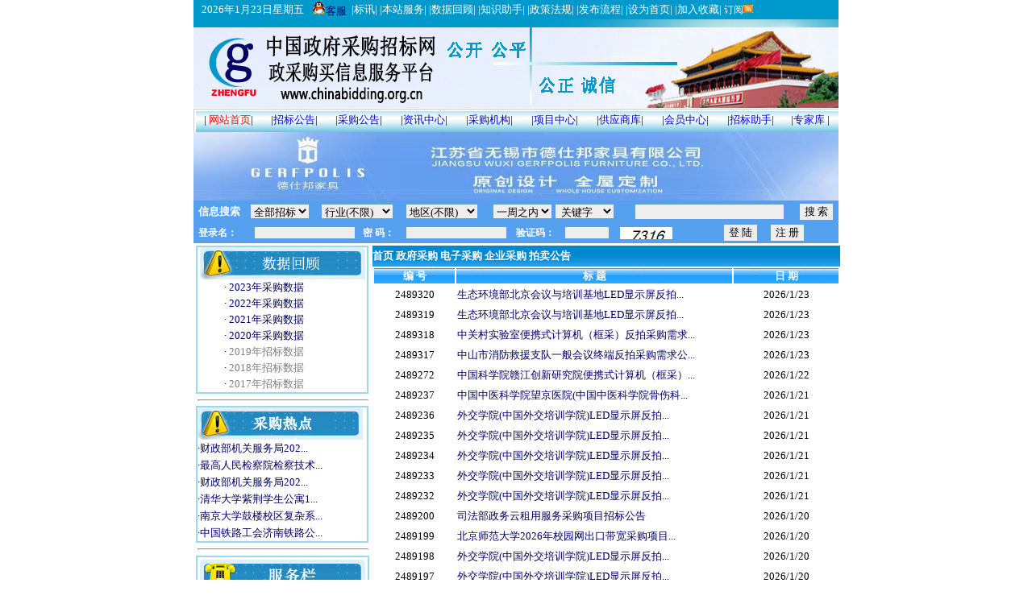

--- FILE ---
content_type: text/html; charset=utf-8
request_url: http://182.92.94.111/PurchaseInfoList_pt_1.html
body_size: 12244
content:

<!DOCTYPE html PUBLIC "-//W3C//DTD XHTML 1.0 Transitional//EN">
<html xmlns="http://www.w3.org/1999/xhtml">
<head><meta name="author" content="中国政府采购招标网-政采网" /><title>
	最新采购公告列表-政府采购 电子采购 企业采购 拍卖公告 中国政府采购招标网
</title><meta name="keywords" content="中国政府采购招标网,政府采购,采购,预告，政府采购网，电子采购,采购动态,标书,采购信息,采购招标网" /><link rel="shortcut icon" href="favicon.ico" type="image/x-icon" /><link type="text/css" href="css/site-common.css" rel="stylesheet" />

    <script type="text/javascript" src="http://www.chinabidding.org.cn/Scripts/masterpage.js"></script>

    <script type="text/javascript" src="http://www.chinabidding.org.cn/Scripts/Index_other.js" charset="utf-8">　</script>
</head>
<body style="margin-top: 0px;">
    <form method="post" action="./PurchaseInfoList_pt_1.html?pt=1" id="frmHome">
<div class="aspNetHidden">
<input type="hidden" name="__VIEWSTATE" id="__VIEWSTATE" value="/wEPDwUJMTgwNTIzOTM4ZGS/9tDkb3/J7sFOv02ohqLi2zDp1Iym0GCdE8D310sB+w==" />
</div>

<div class="aspNetHidden">

	<input type="hidden" name="__VIEWSTATEGENERATOR" id="__VIEWSTATEGENERATOR" value="749FF7D6" />
</div>
        <div align="center">
            <div style="width: 800px; height: auto;">
                <table border="0px" cellpadding="0px" cellspacing="0px">
                    <tr>
                        <td valign="top" align="center">
                    <div style="width: 800px; line-height: 18pt; float: left; background-color: #0099CB;
                        color: #FFFFFF; padding-left: -5px;">
                        <div style="float: left; padding-left: 10px;">
                            <script language="JavaScript" type="text/javascript">
										var today=new Date();

										var weekday=new Array(7)
										weekday[0]="星期日"
										weekday[1]="星期一"
										weekday[2]="星期二"
										weekday[3]="星期三"
										weekday[4]="星期四"
										weekday[5]="星期五"
										weekday[6]="星期六"

										document.write(today.getFullYear(),"年",today.getMonth()+1,"月",today.getDate(),"日",weekday[today.getDay()]);
									</script>
                        </div>
                        <div style="z-index: 102; width: 44px; position: relative; top: 2px; height: 18px;
                            float: left; padding-left: 10px;">
                            <a href="javascript:showkefu();">
                                <img src="images/qme.gif" alt="客服" title="客服" style="border: 0px;" />客服</a>
                        </div>
                        <div style="padding-left: 5px; float: left;">
                            |<a target="_blank" href="http://www.chinabidding.org.cn/HotItems.html" style="color: #FFFFFF">标讯</a>| |<a href="http://www.chinabidding.org.cn/DownloadList.html"
                                target="_blank" style="color: #FFFFFF">本站服务</a>| |<a href="http://114.112.171.210/ReviewList.aspx" target="_blank"
                                    style="color: #FFFFFF">数据回顾</a>| |<a href="http://www.chinabidding.org.cn/InfoHelper.html" target="_blank" style="color: #FFFFFF">知识助手</a>|
                            |<a href="http://www.chinabidding.org.cn/Policy.htm" target="_blank" style="color: #FFFFFF">政策法规</a>| |<a href="http://www.chinabidding.org.cn/OpFlow.html"
                                target="_blank" style="color: #FFFFFF">发布流程</a>| |<a onclick="this.style.behavior='url(#default#homepage)';this.setHomePage('http://www.chinabidding.org.cn')"
                                    style="color: #FFFFFF; cursor: pointer;">设为首页</a>| |<a href="javascript:window.external.AddFavorite(window.location,'中国政府采购招标网');"
                                        style="color: #FFFFFF">加入收藏</a>|<a href="javascript:showRss();" style="color: #FFFFFF;
                                            font-size: 12px;"> 订阅<img src="images/rss.gif" alt="招标订阅" height="10px;" style="border: 0px;
                                                margin-top: 5px;" />
                                        </a>
                        </div>
                    </div>
                    <div style="float: left;">
                      <table style="background-image: url(images/top2.jpg); width: 800px;height:110px; padding-left: -5px;">
							<tr>
								<td style="width: 70%;">
									&nbsp;
								</td>
								<td align="right">
                                &nbsp;
									
								</td>
							</tr>
						</table>

                    </div>
                    <center>
                        <table style="width: 800px; height: 30px; padding-left: -5px; float: left; background-image: url(images/dh.gif);">
                            <tr align="center">
                                <td>
                                    | <a href="http://www.chinabidding.org.cn/index.htm" target="_parent" style="color: #FF0000">网站首页</a>|
                                </td>
                                <td>
                                    |<a href="http://www.chinabidding.org.cn/BidInfoList.html" target="_blank" style="color: #0000FF">招标公告</a>|
                                </td>
                                <td>
                                    |<a href="http://www.chinabidding.org.cn/PurchaseInfoList.html" target="_blank" style="color: #0000FF">采购公告</a>|
                                </td>
                                <td>
                                    |<a href="http://www.chinabidding.org.cn/NewsList.html" target="_blank" style="color: #0000FF">资讯中心</a>|
                                </td>
                                <td>
                                    |<a href="http://www.chinabidding.org.cn/OrgsInfo.html" target="_blank" style="color: #0000FF">采购机构</a>|
                                </td>
                                <td>
                                    |<a href="http://www.chinabidding.org.cn/ProjectNewsList.html" target="_blank" style="color: #0000FF">项目中心</a>|
                                </td>
                                <td>
                                    |<a href="http://www.chinabidding.org.cn/Providers.html" target="_blank" style="color: #0000FF">供应商库</a>|
                                </td>
                                <td>
                                    |<a href="javascript:isLogin();" style="color: #0000FF">会员中心</a>|
                                </td>
                                <td>
                                    |<a href="http://www.chinabidding.org.cn/BidHelper.html" target="_blank" style="color: #0000FF">招标助手</a>|
                                </td>
                                <td>
                                    |<a href="http://www.chinabidding.org.cn/ExpertWorld.html" target="_blank" style="color: #0000FF">专家库</a> |
                                </td>
                            </tr>
                        </table>
                    </center></td>
                    </tr>
                </table>
                <div style="text-align: center;">
                    
    <style type="text/css">
        .page
        {
            text-align: center;
            margin-bottom: 20px;
        }
        .page a, .page span
        {
            color: #666;
            margin-left: 2px;
            padding: 2px 6px;
            border: 1px solid #dedede;
            text-decoration: none;
        }
        .page span, .page a:hover
        {
            border: 1px solid #767674;
            background: #767674;
            color: #fff;
        }
        .page a.unActive
        {
            border: 1px solid #f4f4f4;
        }
        .page a.unActive:hover
        {
            cursor: default;
            background: none;
            color: #666;
            border: 1px solid #f4f4f4;
            text-decoration: none;
        }
    </style>
    <script type="text/javascript" src="Scripts/ajax_common.js"></script>

    <a href="http://www.chinabidding.org.cn/201112071001.htm" target="_blank"><img src="images/44.jpg" width="800px" height="85px" style="border:0px;" alt="中国政府采购招标网" /></a>
    
<script type="text/javascript" src="Scripts/SearchBarCtrl.js"></script>

<table style="width: 800px; background-image: url(images/barbg.gif);">
    <tr>
        <td style="color: White; font-weight: bold;">
            信息搜索</td>
        <td>
             <select name="searchType" id="st" style="position: relative; top: 0px;">
                <option value="b">全部招标 </option>
                <option value="b0">招标公告 </option>
                <option value="b1">招标预告 </option>
                <option value="b2">招标动态 </option>
                <option value="b3">中标公告 </option>
        
                <option value="p">全部采购 </option>
                <option value="p0">政府采购 </option>
                <option value="p1">电子采购 </option>
                <option value="p2">企业采购 </option>
                <option value="p3">拍卖公告 </option>
        
                <option value="n">项目中心 </option>
                <option value="f">标书下载 </option>
                <option value="i">免费信息 </option>
        </select>
        </td>
        <td>
            
       <select name="searchField" id="sf" style="position: relative; width: 90px;">
        <option value="0" selected="selected">行业(不限)</option>
        <option value="1">其它</option>
        <option value="2">洗涤设备</option>
        <option value="3">仪器仪表</option>
        <option value="4">工程</option>
        <option value="5">通信电缆</option>
        <option value="6">舞台照明音响</option>
        <option value="7">影视器材</option>
        <option value="8">厨房设备</option>
        <option value="9">教学设备</option>
        <option value="10">体育器材</option>
        <option value="11">交通运输物流</option>
        <option value="12">IT 网络系统</option>
        <option value="13">实验设备</option>
        <option value="14">电子电力</option>
        <option value="15">食品轻工纺织</option>
        <option value="16">办公设备</option>
        <option value="17">家居装饰装修</option>
        <option value="18">冶金矿产物资</option>
        <option value="19">电器</option>
        <option value="20">商务科研服务</option>
        <option value="21">水利水电桥梁</option>
        <option value="22">安防视讯</option>
        <option value="23">建筑房产物业</option>
        <option value="24">能源化工</option>
        <option value="25">出版印刷包装</option>
        <option value="26">农林牧渔</option>
        <option value="27">市政环保绿化</option>
        <option value="28">机械机电</option>
        <option value="29">医疗医药</option>
         </select>
        
        </td>
        <td>
            
            <select id="sd" name="searchDistrict" style="position: relative; width: 90px;">
        <option value="0" selected="selected">地区(不限)</option>
        <option value="1">北京</option>
        <option value="2">国内</option>
        <option value="3">国际</option>
        <option value="4">台湾</option>
        <option value="5">澳门</option>
        <option value="6">香港</option>
        <option value="7">云南</option>
        <option value="8">江苏</option>
        <option value="9">江西</option>
        <option value="10">山西</option>
        <option value="11">吉林</option>
        <option value="12">浙江</option>
        <option value="13">安徽</option>
        <option value="14">福建</option>
        <option value="15">山东</option>
        <option value="16">内蒙古</option>
        <option value="17">黑龙江</option>
        <option value="18">广西</option>
        <option value="19">海南</option>
        <option value="20">四川</option>
        <option value="21">贵州</option>
        <option value="22">西藏</option>
        <option value="23">陕西</option>
        <option value="24">甘肃</option>
        <option value="25">青海</option>
        <option value="26">宁夏</option>
        <option value="27">新疆</option>
        <option value="28">河南</option>
        <option value="29">河北</option>
        <option value="30">重庆</option>
        <option value="31">湖北</option>
        <option value="32">辽宁</option>
        <option value="33">湖南</option>
        <option value="34">广东</option>
        <option value="35">天津</option>
        <option value="36">上海</option>
        </select>
        </td>
        <td><select name="tc" id="tc">
                <option value="7" selected="selected">一周之内</option>
              
          </select>
            <select name="flag" id="fg">
                <option selected="selected" value="keyword">&nbsp;关键字</option>
                <option value="num">项目编号</option>
                <option value="ournum">内部编号</option>
            </select>
             
        </td>
        <td>
            <input name="searchKeyword" id="sk" type="text" style="position: relative; width: 180px;" /></td>
        <td>
           <input type="button" value="搜 索" onclick="return keywordValidate('LuceneSearch.aspx');" />
            
        </td>
    </tr>
</table>
        <iframe id="loginIframe" src="loginBar.htm" frameborder="0" scrolling="no" width="800px" height="25px"></iframe>
    <table style="width: 800px;">
        <tr>
            <td style="width: 210px; vertical-align: top;">
            <div style="width: 210px; text-align: left;" class="column">
                    <center>
                        <img src="images/Review.gif" alt="点击量排行统计" style="height: 40px; width: 205px;" /></center>
                        <div style="padding-left: 30px; text-align: left; line-height: 15pt;">
                         &nbsp;·<a href="http://182.92.94.111:8088/PhaLuceneSearch.aspx?kwd=&filter=p-0-0-keyword-2023" target="frmList">
                                2023年采购数据
                            </a>
                             <br />
                         &nbsp;·<a href="http://182.92.94.111:8088/PhaLuceneSearch.aspx?kwd=&filter=p-0-0-keyword-2022" target="frmList">
                                2022年采购数据
                            </a>
                             <br />
                         &nbsp;·<a href="http://182.92.94.111:8088/PhaLuceneSearch.aspx?kwd=&filter=p-0-0-keyword-2021" target="frmList">
                                2021年采购数据
                            </a>
                             <br />
                              &nbsp;·<a href="http://182.92.94.111:8088/PhaLuceneSearch.aspx?kwd=&filter=p-0-0-keyword-2020" target="frmList">
                                2020年采购数据
                            </a>
                            <br />
                               &nbsp;·<a href="#" target="_blank" style="color:#808080">
                                2019年招标数据
                            </a>
                             <br />
                               &nbsp;·<a href="#" target="_blank" style="color:#808080">
                                2018年招标数据
                            </a>
                             <br />
                               &nbsp;·<a href="#" target="_blank" style="color:#808080">
                                2017年招标数据
                            </a>
                            </div>
                </div>
                <hr style="width: 210px;" />
                <div style="width: 210px; text-align: left; line-height: 16pt;" class="column">
                    <img src="images/phaHotItems.gif" alt="点击量排行统计" style="height: 40px; width: 205px;" />
                    
                            ·<a href="PurchaseInfoDetails_pid_2488125.html" target="_blank">财政部机关服务局202...
                            </a>
                            <br />
                        
                            ·<a href="PurchaseInfoDetails_pid_2488122.html" target="_blank">最高人民检察院检察技术...
                            </a>
                            <br />
                        
                            ·<a href="PurchaseInfoDetails_pid_2488124.html" target="_blank">财政部机关服务局202...
                            </a>
                            <br />
                        
                            ·<a href="PurchaseInfoDetails_pid_2485871.html" target="_blank">清华大学紫荆学生公寓1...
                            </a>
                            <br />
                        
                            ·<a href="PurchaseInfoDetails_pid_2488113.html" target="_blank">南京大学鼓楼校区复杂系...
                            </a>
                            <br />
                        
                            ·<a href="PurchaseInfoDetails_pid_2488126.html" target="_blank">中国铁路工会济南铁路公...
                            </a>
                            <br />
                        
                </div>
                <hr style="width: 210px;" />
                <!--服务栏-->
                <table style="width: 205px;" class="column">
                    <tr>
                        <td>
                            <img src="images/fuwulan.jpg" alt="服务项目" style="width: 205px;" />
                        </td>
                    </tr>
                    <tr>
                        <td style="text-align: left;">
                            <p style="padding-left: 30px; text-align: left; line-height: 15pt;">
                                ·<a href="purchaseLaw.htm" target="_blank">中华人民共和国政府采购法</a>
                                <br />
                                ·<a href="e-Purchase.htm" target="_blank">电子化政府采购</a>
                                <br />
                                ·<a href="purchaseFlow.htm" target="_blank">采购人操作流程</a>
                                <br />
                                ·<a href="OpFlow.html" target="_blank">发布流程</a>
                                <br />
                                ·<a href="OrganizationReg.html" target="_blank">采购人注册</a>
                                <br />
                                ·<a href="provideFlow.htm" target="_blank">供应商操作流程</a>
                                <br />
                                ·<a href="CompanyReg.htm" target="_blank">供应商注册</a>
                            </p>
                        </td>
                    </tr>
                </table>
                <hr style="width: 210px;" />
                <div style="width: 210px; text-align: center;" class="column">
                    <img src="images/tj.gif" alt="供应商推荐" onclick="javascript:window.open('RecommendProviders.html');" />
                    <marquee scrollamount="2" onmouseout="this.start()" onmouseover="this.stop()" direction="up"
                        style="height: 160px; line-height: 16pt;">
                        ·<a href='CompanyDetails_cid_4' title='吉林省吉能电力建设监理有限责任公司'>吉林省吉能电力建设监理有限...</a><br />·<a href='CompanyDetails_cid_5' title='福建省惠安水工机械厂'>福建省惠安水工机械厂</a><br />·<a href='CompanyDetails_cid_6' title='北京双旗世纪科技有限公司'>北京双旗世纪科技有限公司</a><br />·<a href='CompanyDetails_cid_8' title='福田雷沃国际重工股份有限公司'>福田雷沃国际重工股份有限公...</a><br />·<a href='CompanyDetails_cid_9' title='中国死海 运城盐湖'>中国死海 运城盐湖</a><br />·<a href='CompanyDetails_cid_10' title='中国大唐集团公司'>中国大唐集团公司</a><br />·<a href='CompanyDetails_cid_11' title='长丰集团有限责任公司'>长丰集团有限责任公司</a><br />·<a href='CompanyDetails_cid_12' title='红蜻蜓集团'>红蜻蜓集团</a><br />·<a href='CompanyDetails_cid_13' title='上海美胜医疗仪器设备有限公司'>上海美胜医疗仪器设备有限公...</a><br />·<a href='CompanyDetails_cid_15' title='上海图王科技有限公司'>上海图王科技有限公司</a><br />·<a href='CompanyDetails_cid_16' title='冀州市禹王水利机械有限责任公司'>冀州市禹王水利机械有限责任...</a><br />·<a href='CompanyDetails_cid_18' title='秦皇岛市渤海金属软管厂'>秦皇岛市渤海金属软管厂</a><br />·<a href='CompanyDetails_cid_19' title='广东南粤电气有限公司'>广东南粤电气有限公司</a><br />·<a href='CompanyDetails_cid_20' title='宜兴市溢洋水工业有限公司'>宜兴市溢洋水工业有限公司</a><br />·<a href='CompanyDetails_cid_21' title='菱大机电设备(上海)有限公司'>菱大机电设备(上海)有限公...</a><br />·<a href='CompanyDetails_cid_22' title='法国德莱夫股份有限公司北京代表处'>法国德莱夫股份有限公司北京...</a><br />·<a href='CompanyDetails_cid_23' title='（江阴远能电力装备有限公司控股） 江阴东能防火材料有限公司'>（江阴远能电力装备有限公司...</a><br />·<a href='CompanyDetails_cid_24' title='南充市统一征用土地办公室'>南充市统一征用土地办公室</a><br />·<a href='CompanyDetails_cid_64' title='北京鸿源博厦电梯有限公司'>北京鸿源博厦电梯有限公司</a><br />·<a href='CompanyDetails_cid_70' title='深圳市蓝韵实业公司'>深圳市蓝韵实业公司</a><br />·<a href='CompanyDetails_cid_73' title='浙江鑫高益医疗设备有限公司'>浙江鑫高益医疗设备有限公司</a><br />·<a href='CompanyDetails_cid_84' title='北京联福物流仓储设备有限公司'>北京联福物流仓储设备有限公...</a><br />·<a href='CompanyDetails_cid_112' title='烟台宏远氧业有限公司'>烟台宏远氧业有限公司</a><br />·<a href='CompanyDetails_cid_127' title='徐 州 瑞 祺 医 疗 设 备 有 限 公 司'>徐 州 瑞 祺 医 疗 设...</a><br />·<a href='CompanyDetails_cid_135' title='江苏凯泰医疗设备有限公司'>江苏凯泰医疗设备有限公司</a><br />·<a href='CompanyDetails_cid_351' title='扬州中惠集团公司'>扬州中惠集团公司</a><br />·<a href='CompanyDetails_cid_353' title='深圳市恩普电子技术有限公司'>深圳市恩普电子技术有限公司</a><br />·<a href='CompanyDetails_cid_383' title='北京航天长峰股份有限公司医疗器械分公司'>北京航天长峰股份有限公司医...</a><br />·<a href='CompanyDetails_cid_495' title='中国出国人员服务总公司'>中国出国人员服务总公司</a><br />·<a href='CompanyDetails_cid_640' title='自贡东方锅炉阀门有限公司'>自贡东方锅炉阀门有限公司</a><br />·<a href='CompanyDetails_cid_1414' title='华北计算技术研究所（中国电子科技集团公司第十五研究所）'>华北计算技术研究所（中国电...</a><br />·<a href='CompanyDetails_cid_1687' title='辽宁东鹰电器集团有限公司'>辽宁东鹰电器集团有限公司</a><br />·<a href='CompanyDetails_cid_1707' title='山东神州机械有限公司'>山东神州机械有限公司</a><br />·<a href='CompanyDetails_cid_1739' title='中能电力科技开发有限公司'>中能电力科技开发有限公司</a><br />·<a href='CompanyDetails_cid_1758' title='北京永清环保科技有限公司'>北京永清环保科技有限公司</a><br />·<a href='CompanyDetails_cid_1780' title='河北华盛电缆有限公司'>河北华盛电缆有限公司</a><br />·<a href='CompanyDetails_cid_1801' title='ＡＴ＆Ｔ（中国）有限公司'>ＡＴ＆Ｔ（中国）有限公司</a><br />·<a href='CompanyDetails_cid_1812' title='内蒙古北方重型汽车股份有限公司'>内蒙古北方重型汽车股份有限...</a><br />·<a href='CompanyDetails_cid_1916' title='中国石油天然气管道工程有限公司'>中国石油天然气管道工程有限...</a><br />·<a href='CompanyDetails_cid_2028' title='福建省惠安水工机械厂'>福建省惠安水工机械厂</a><br />·<a href='CompanyDetails_cid_2271' title='中国铁路物资总公司'>中国铁路物资总公司</a><br />·<a href='CompanyDetails_cid_2276' title='森源家具集团'>森源家具集团</a><br />·<a href='CompanyDetails_cid_2348' title='中国机械工业第四安装工程公司'>中国机械工业第四安装工程公...</a><br />·<a href='CompanyDetails_cid_2355' title='中铁二十局集团第四工程有限公司'>中铁二十局集团第四工程有限...</a><br />·<a href='CompanyDetails_cid_2361' title='辽宁交通物资有限公司'>辽宁交通物资有限公司</a><br />·<a href='CompanyDetails_cid_2377' title='89020部队'>89020部队</a><br />·<a href='CompanyDetails_cid_2387' title='江苏正大森源集团'>江苏正大森源集团</a><br />·<a href='CompanyDetails_cid_2397' title='上海通用制冷实业有限公司'>上海通用制冷实业有限公司</a><br />·<a href='CompanyDetails_cid_2481' title='中国（深圳）教育企业股份有限公司'>中国（深圳）教育企业股份有...</a><br />·<a href='CompanyDetails_cid_2502' title='宁夏龙腾家具装饰有限公司'>宁夏龙腾家具装饰有限公司</a><br />·<a href='CompanyDetails_cid_2537' title='成都建国汽车贸易有限公司'>成都建国汽车贸易有限公司</a><br />·<a href='CompanyDetails_cid_2542' title='江阴中南重工股份有限公司'>江阴中南重工股份有限公司</a><br />·<a href='CompanyDetails_cid_2544' title='上海宝骊叉车有限公司'>上海宝骊叉车有限公司</a><br />·<a href='CompanyDetails_cid_2552' title='凯帝斯电梯制造有限公司'>凯帝斯电梯制造有限公司</a><br />·<a href='CompanyDetails_cid_2638' title='江阴中南重工股份有限公司'>江阴中南重工股份有限公司</a><br />·<a href='CompanyDetails_cid_2955' title='北京合众视讯科技有限公司'>北京合众视讯科技有限公司</a><br />·<a href='CompanyDetails_cid_3206' title='广西云龙招标有限公司'>广西云龙招标有限公司</a><br />·<a href='CompanyDetails_cid_3242' title='锦州市通用电缆厂（辽宁通用电缆有限公司）'>锦州市通用电缆厂（辽宁通用...</a><br />·<a href='CompanyDetails_cid_3298' title='武汉斯贝卡专用汽车有限公司'>武汉斯贝卡专用汽车有限公司</a><br />·<a href='CompanyDetails_cid_3322' title='四川川锅锅炉有限责任公司'>四川川锅锅炉有限责任公司</a><br />·<a href='CompanyDetails_cid_3324' title='江苏嘉海电力器材有限公司'>江苏嘉海电力器材有限公司</a><br />·<a href='CompanyDetails_cid_3328' title='江苏星光发电设备有限公司'>江苏星光发电设备有限公司</a><br />·<a href='CompanyDetails_cid_3330' title='上海华章电气控制工程有限公司'>上海华章电气控制工程有限公...</a><br />·<a href='CompanyDetails_cid_3407' title='江西省远大保险设备实业有限公司'>江西省远大保险设备实业有限...</a><br />·<a href='CompanyDetails_cid_3572' title='湖北康源物资有限公司'>湖北康源物资有限公司</a><br />·<a href='CompanyDetails_cid_3589' title='柏年标识公司'>柏年标识公司</a><br />·<a href='CompanyDetails_cid_3591' title='福建南平太阳电缆股份有限公司'>福建南平太阳电缆股份有限公...</a><br />·<a href='CompanyDetails_cid_3597' title='中电电气集团有限公司'>中电电气集团有限公司</a><br />·<a href='CompanyDetails_cid_3607' title='政府采购招标中心 '>政府采购招标中心 </a><br />·<a href='CompanyDetails_cid_3615' title='北京鸿源博厦电梯有限公司'>北京鸿源博厦电梯有限公司</a><br />·<a href='CompanyDetails_cid_3630' title='北京春晖宏商贸有限公司'>北京春晖宏商贸有限公司</a><br />·<a href='CompanyDetails_cid_3636' title='威高集团有限公司'>威高集团有限公司</a><br />·<a href='CompanyDetails_cid_3644' title='北京利亚德电子科技有限公司'>北京利亚德电子科技有限公司</a><br />·<a href='CompanyDetails_cid_3653' title='北京世邦华亿舞台科技有限公司'>北京世邦华亿舞台科技有限公...</a><br />·<a href='CompanyDetails_cid_3655' title='深圳市凯利锋实业有限公司'>深圳市凯利锋实业有限公司</a><br />·<a href='CompanyDetails_cid_3661' title='苏州朗为控制技术有限公司 '>苏州朗为控制技术有限公司 </a><br />·<a href='CompanyDetails_cid_4162' title='北京世纪宅建材有限公司'>北京世纪宅建材有限公司</a><br />·<a href='CompanyDetails_cid_4573' title='中国?永盾服饰有限公司'>中国?永盾服饰有限公司</a><br />·<a href='CompanyDetails_cid_4658' title='山东格瑞德集团有限公司'>山东格瑞德集团有限公司</a><br />·<a href='CompanyDetails_cid_4885' title='上海致尚办公家具制造有限公司'>上海致尚办公家具制造有限公...</a><br />·<a href='CompanyDetails_cid_5097' title='陕西恒信公路设施有限公司'>陕西恒信公路设施有限公司</a><br />·<a href='CompanyDetails_cid_5456' title='潍坊市宇虹防水材料（集团）有限公司'>潍坊市宇虹防水材料（集团）...</a><br />·<a href='CompanyDetails_cid_5462' title='上海新晃空调设备股份有限公司'>上海新晃空调设备股份有限公...</a><br />·<a href='CompanyDetails_cid_5791' title='北京鸿建装饰工程有限公司 '>北京鸿建装饰工程有限公司 </a><br />·<a href='CompanyDetails_cid_6944' title='哈尔滨新亚科技有限公司'>哈尔滨新亚科技有限公司</a><br />·<a href='CompanyDetails_cid_7804' title='上海申贝感光材料厂'>上海申贝感光材料厂</a><br />·<a href='CompanyDetails_cid_8595' title='际华三五四三针织服饰有限公司'>际华三五四三针织服饰有限公...</a><br />·<a href='CompanyDetails_cid_8637' title='北京四方继保自动化股份有限公司 '>北京四方继保自动化股份有限...</a><br />·<a href='CompanyDetails_cid_8899' title='深圳市广之超货架实业发展有限公司'>深圳市广之超货架实业发展有...</a><br />·<a href='CompanyDetails_cid_8947' title='西格玛奥德里奇（上海）贸易有限公司'>西格玛奥德里奇（上海）贸易...</a><br />·<a href='CompanyDetails_cid_10263' title='广西信科塑料管业有限公司'>广西信科塑料管业有限公司</a><br />·<a href='CompanyDetails_cid_10956' title='北京燕山万建化工设备安装工程有限公司'>北京燕山万建化工设备安装工...</a><br />·<a href='CompanyDetails_cid_13499' title='北京高亮典科技发展有限责任公司'>北京高亮典科技发展有限责任...</a><br />·<a href='CompanyDetails_cid_14229' title='郑州市交通规划勘察设计研究院'>郑州市交通规划勘察设计研究...</a><br />·<a href='CompanyDetails_cid_16170' title='福建省海耀工程管道制造有限责任公司'>福建省海耀工程管道制造有限...</a><br />·<a href='CompanyDetails_cid_16476' title='上海华线医用核子仪器有限公司'>上海华线医用核子仪器有限公...</a><br />·<a href='CompanyDetails_cid_19924' title='陕西坚瑞股份有限公司'>陕西坚瑞股份有限公司</a><br />·<a href='CompanyDetails_cid_19995' title='云南省宣城市绿洲绿化工程有限公司'>云南省宣城市绿洲绿化工程有...</a><br />·<a href='CompanyDetails_cid_20988' title='淮安市华光教学设备有限公司'>淮安市华光教学设备有限公司</a><br />·<a href='CompanyDetails_cid_21075' title='江苏西贝电子网络有限公司'>江苏西贝电子网络有限公司</a><br />
                    </marquee>
                </div>
            </td>
            <td style="width: 578px; vertical-align: top;">
                <div id="hd" class="tabhdr">
                    <a href="index.htm">首页</a> <a href="PurchaseInfoList_pt_0.html">政府采购</a> <a href="PurchaseInfoList_pt_1.html">
                        电子采购</a> <a href="PurchaseInfoList_pt_2.html">企业采购</a> <a href="PurchaseInfoList_pt_3.html">
                            拍卖公告</a></div>
                <table style="width: 580px; line-height: 16pt; padding-top: 0px;">
                    <tr align="center" class="lsthdr">
                        <td style="width: 100px;">
                            编 号
                        </td>
                        <td style="width: 350px;">
                            标 题
                        </td>
                        <td style="width: 130px;">
                            日 期
                        </td>
                    </tr>
                    <tr align='center'><td>2489320</td><td align='left'><a target='_blank' href='PurchaseInfoDetails_pid_2489320.html'/>生态环境部北京会议与培训基地LED显示屏反拍...</a></td><td>2026/1/23</td></tr><tr align='center'><td>2489319</td><td align='left'><a target='_blank' href='PurchaseInfoDetails_pid_2489319.html'/>生态环境部北京会议与培训基地LED显示屏反拍...</a></td><td>2026/1/23</td></tr><tr align='center'><td>2489318</td><td align='left'><a target='_blank' href='PurchaseInfoDetails_pid_2489318.html'/>中关村实验室便携式计算机（框采）反拍采购需求...</a></td><td>2026/1/23</td></tr><tr align='center'><td>2489317</td><td align='left'><a target='_blank' href='PurchaseInfoDetails_pid_2489317.html'/>中山市消防救援支队一般会议终端反拍采购需求公...</a></td><td>2026/1/23</td></tr><tr align='center'><td>2489272</td><td align='left'><a target='_blank' href='PurchaseInfoDetails_pid_2489272.html'/>中国科学院赣江创新研究院便携式计算机（框采）...</a></td><td>2026/1/22</td></tr><tr align='center'><td>2489237</td><td align='left'><a target='_blank' href='PurchaseInfoDetails_pid_2489237.html'/>中国中医科学院望京医院(中国中医科学院骨伤科...</a></td><td>2026/1/21</td></tr><tr align='center'><td>2489236</td><td align='left'><a target='_blank' href='PurchaseInfoDetails_pid_2489236.html'/>外交学院(中国外交培训学院)LED显示屏反拍...</a></td><td>2026/1/21</td></tr><tr align='center'><td>2489235</td><td align='left'><a target='_blank' href='PurchaseInfoDetails_pid_2489235.html'/>外交学院(中国外交培训学院)LED显示屏反拍...</a></td><td>2026/1/21</td></tr><tr align='center'><td>2489234</td><td align='left'><a target='_blank' href='PurchaseInfoDetails_pid_2489234.html'/>外交学院(中国外交培训学院)LED显示屏反拍...</a></td><td>2026/1/21</td></tr><tr align='center'><td>2489233</td><td align='left'><a target='_blank' href='PurchaseInfoDetails_pid_2489233.html'/>外交学院(中国外交培训学院)LED显示屏反拍...</a></td><td>2026/1/21</td></tr><tr align='center'><td>2489232</td><td align='left'><a target='_blank' href='PurchaseInfoDetails_pid_2489232.html'/>外交学院(中国外交培训学院)LED显示屏反拍...</a></td><td>2026/1/21</td></tr><tr align='center'><td>2489200</td><td align='left'><a target='_blank' href='PurchaseInfoDetails_pid_2489200.html'/>司法部政务云租用服务采购项目招标公告</a></td><td>2026/1/20</td></tr><tr align='center'><td>2489199</td><td align='left'><a target='_blank' href='PurchaseInfoDetails_pid_2489199.html'/>北京师范大学2026年校园网出口带宽采购项目...</a></td><td>2026/1/20</td></tr><tr align='center'><td>2489198</td><td align='left'><a target='_blank' href='PurchaseInfoDetails_pid_2489198.html'/>外交学院(中国外交培训学院)LED显示屏反拍...</a></td><td>2026/1/20</td></tr><tr align='center'><td>2489197</td><td align='left'><a target='_blank' href='PurchaseInfoDetails_pid_2489197.html'/>外交学院(中国外交培训学院)LED显示屏反拍...</a></td><td>2026/1/20</td></tr><tr align='center'><td>2489196</td><td align='left'><a target='_blank' href='PurchaseInfoDetails_pid_2489196.html'/>外交学院(中国外交培训学院)LED显示屏反拍...</a></td><td>2026/1/20</td></tr><tr align='center'><td>2489195</td><td align='left'><a target='_blank' href='PurchaseInfoDetails_pid_2489195.html'/>SPD大连市电子密码锁保密柜A1等协议比价需...</a></td><td>2026/1/20</td></tr><tr align='center'><td>2489194</td><td align='left'><a target='_blank' href='PurchaseInfoDetails_pid_2489194.html'/>中国信息通信研究院屏风工位D1等协议比价需求...</a></td><td>2026/1/20</td></tr><tr align='center'><td>2488150</td><td align='left'><a target='_blank' href='PurchaseInfoDetails_pid_2488150.html'/>SPD大连市电子密码锁保密柜A1等协议比价需...</a></td><td>2026/1/19</td></tr><tr align='center'><td>2488149</td><td align='left'><a target='_blank' href='PurchaseInfoDetails_pid_2488149.html'/>中国中医科学院望京医院(中国中医科学院骨伤科...</a></td><td>2026/1/19</td></tr><tr align='center'><td>2488148</td><td align='left'><a target='_blank' href='PurchaseInfoDetails_pid_2488148.html'/>中国科学院东北地理与农业生态研究所农业技术中...</a></td><td>2026/1/19</td></tr><tr align='center'><td>2488111</td><td align='left'><a target='_blank' href='PurchaseInfoDetails_pid_2488111.html'/>某单位复印纸（框采）等协议比价需求公告</a></td><td>2026/1/16</td></tr><tr align='center'><td>2488110</td><td align='left'><a target='_blank' href='PurchaseInfoDetails_pid_2488110.html'/>某单位复印纸（框采）等协议比价需求公告</a></td><td>2026/1/16</td></tr><tr align='center'><td>2488109</td><td align='left'><a target='_blank' href='PurchaseInfoDetails_pid_2488109.html'/>四川省消防救援总队一般会议终端反拍采购需求公...</a></td><td>2026/1/16</td></tr><tr align='center'><td>2488108</td><td align='left'><a target='_blank' href='PurchaseInfoDetails_pid_2488108.html'/>四川省消防救援总队一般会议终端反拍采购需求公...</a></td><td>2026/1/16</td></tr>
                </table>
                <br />
                <div style="width: 550px; text-align: center;">
                    <div class="page">
                        <br />
                        <br />
                        <a href="PurchaseInfoList_id_1_ty_1.html">首页</a><a href="PurchaseInfoList_id_1_ty_1.html">上一页</a><span>1</span><a href="PurchaseInfoList_id_2_ty_1.html">2</a><a href="PurchaseInfoList_id_3_ty_1.html">3</a><a href="PurchaseInfoList_id_4_ty_1.html">4</a><a href="PurchaseInfoList_id_5_ty_1.html">5</a><a href="PurchaseInfoList_id_6_ty_1.html">6</a><a href="PurchaseInfoList_id_7_ty_1.html">7</a><a href="PurchaseInfoList_id_8_ty_1.html">8</a><a href="PurchaseInfoList_id_9_ty_1.html">9</a><a href="PurchaseInfoList_id_2_ty_1.html">下一页</a><a href="PurchaseInfoList_id_100_ty_1.html">尾页</a>
                    </div>
                </div>
            </td>
        </tr>
    </table>

                </div>
                <div style="text-align: center;">
                    <hr style="size: 5pt; width: 800px;" />
                    <table style="width: 800px;">
                        <tr>
                            <td>
                                | <a href="http://www.chinabidding.org.cn/SiteProfile_infId_1.html" target="_blank">关于我们</a> |
                            </td>
                            <td>
                                <a href="http://www.chinabidding.org.cn/Advertise/Advertise.htm" target="_blank">广告服务</a> |
                            </td>
                            <td>
                                <a href="http://www.chinabidding.org.cn/RecommendEvents_ty_4.html" target="_blank">展会推荐</a> |
                            </td>
                            <td>
                                <a href="http://www.chinabidding.org.cn/SiteProfile_infId_4.html" target="_blank">网站导航</a> |
                            </td>
                            <td>
                                <a href="http://www.chinabidding.org.cn/OurFriends.html" target="_blank">友情链接</a> |
                            </td>
                            <td>
                                <a href="http://www.chinabidding.org.cn/LinkWithUs.html" target="_blank">自助友情链接</a> |
                            </td>
                            <td>
                                <a href="http://www.chinabidding.org.cn/OrgFiles.html" target="_blank">机构文件</a> |
                            </td>
                            <td>
                                <a href="http://www.chinabidding.org.cn/SiteProfile_infId_5.html" target="_blank">汇款帐号</a> |
                            </td>
                            <td>
                                <a href="http://www.chinabidding.org.cn/SiteProfile_infId_6.html" target="_blank">网站律师</a> |
                            </td>
                            <td>
                                <a href="http://www.chinabidding.org.cn/SiteProfile_infId_7.html" target="_blank">联系我们</a> |
                            </td>
                        </tr>
                    </table>
                    <table style="width: 800px;">
                        <tr>
                            <td>
                                <a href="index.htm">中国政府采购招标网</a>&copy;2000-2026 本站网络实名/中文域名："<a href="http://中国政府采购招标网.中文网/">中国政府采购招标网.中文网</a>
                <a href="http://政府采购网.中文网/">政府采购网.中文网</a>
                <a href="http://招标网.中文网/">招标网.中文网</a>"
                            </td>
                        </tr>
                        <tr>
                            <td>
                                本网站域名：www.chinabidding.org.cn<a href="index.htm">中国政府采购招标网</a><img src="images/ICP1.png" /> <a href="http://www.miibeian.gov.cn/" target="_blank">京ICP备2021005469</a><img src="images/ICP2.png" /> &nbsp;京公网安备11010602005260
                            </td>
                        </tr>
                        <tr>
                            <td>
							   技术支持：北京中政发科学技术研究中心 政府采购信息服务：政采标讯科技（北京）有限公司 All rights reserved<br />
                               网站管理：<a href="index.html">政府采购招标中心</a> 联系电话:010-68282024 83684022 传真:010-83684022 <a href="SiteProfile_infId_7.html" target="_blank">
											更多联系电话...</a>
                            </td>
                        </tr>
                        <tr>
                            <td>
                                标讯接收邮箱:<a href="mailto:service@gov-cg.org.cn">service@gov-cg.org.cn</a> 供应商邮箱:<a
                                    href="mailto:zfcgzb@gov-cg.org.cn">zfcgzb@gov-cg.org.cn</a>
                            </td>
                        </tr>
                    </table>
                </div>
                <center>
                    <script language="javascript" type="text/javascript" src="http://js.users.51.la/3179854.js"> //</script>

                    <noscript>
                        <a href="http://www.51.la/?3179854" target="_blank">
                            <img alt="我要啦免费统计" src="http://img.users.51.la/3179854.asp" style="border: none" />   
                        </a>
                    </noscript>
                    <script type="text/javascript" src="Scripts/statistics.js" charset="utf-8"> //</script>
                    </center>
            </div>
        </div>
    </form>
</body>
</html>


--- FILE ---
content_type: text/html
request_url: http://182.92.94.111/loginBar.htm
body_size: 1122
content:
<!DOCTYPE html PUBLIC "-//W3C//DTD XHTML 1.0 Transitional//EN" "http://www.w3.org/TR/xhtml1/DTD/xhtml1-transitional.dtd">
<html xmlns="http://www.w3.org/1999/xhtml" >
<head>
    <title>登陆-中国政府采购招标网</title>
    <script type="text/javascript" src="Scripts/ajax_common.js" charset="utf-8">　</script>
    <script type="text/javascript" src="Scripts/logonCtrl1.js"></script>
    <style type="text/css">
        input, textarea, select
        {
	        border: solid 1px #629CEC;
	        background-color: #eee;
	        font-family: 宋体;
        }
    </style>
</head>
<body style="margin:0px; padding:0px;">
<div id="lg">
    <table style="font-size:12px; width: 800px; background-image: url(images/barbg.gif); height:25px;" border="0px" cellpadding="0px" cellspacing="0px">
        <tr> 
            <td style="color: White; font-weight: bold;width: 75px">
                &nbsp; 登录名：
            </td>
            <td style="width: 135px">
                <input id="uid" name="uid" type="text" style="width:120px; height:12px;"  />
            </td>
            <td style="color: White; font-weight:bold;width: 53px">
                密 码：
            </td>
            <td style="width: 137px">
                <input id="pwd" name="pwd" type="password" style="width:120px; height:12px;" />
            </td>
            <td style="color: White; font-weight:bold;width: 60px">
                验证码：
              </td>
            <td style="width: 69px">
                <input id="vcode" name="vcode" type="text" style="width:50px; height:12px;" />
            </td>
              <td>
                <img alt="验证码" src="ValidateImg.aspx" style="height: 15px; width: 65px;" id="vi" />
              </td>
            <td style="width: 58px">
                 <input type="button" onclick="logonValidate();" value="登 陆" />
            </td>
            <td>
                <input type="button" value="注 册" onclick="javascript:window.open('RegDispatcher.aspx');" />
                
            </td>
        </tr>
    </table>
</div>
<div id="lg1" style="display:none;">
    <table style="font-size:14px; width: 800px; background-image: url(images/barbg.gif); height:25px;" border="0px" cellpadding="0px" cellspacing="0px">
        <tr> 
            <td>&nbsp;</td>
        </tr>
    </table>
</div>
</body>
</html>


--- FILE ---
content_type: application/javascript
request_url: http://182.92.94.111/Scripts/statistics.js
body_size: 315
content:
var _hmt = _hmt || [];
(function() {
  var hm = document.createElement("script");
  hm.src = "https://hm.baidu.com/hm.js?3f88dde0a9f8774bcd09e07b427465f4";
  var s = document.getElementsByTagName("script")[0]; 
  s.parentNode.insertBefore(hm, s);
})();

--- FILE ---
content_type: application/javascript
request_url: http://182.92.94.111/Scripts/logonCtrl1.js
body_size: 1126
content:
function changeValidateImage()
{
 var time=new Date();
 var vif=document.getElementById('vi');
 vif.src='ValidateImg.aspx?time='+time.getMilliseconds();
}
function logonValidate()
{
var uid=document.getElementById("uid").value;

var pwd=document.getElementById("pwd").value;

var ivcode=document.getElementById("vcode").value;

if(uid.length==0&&pwd.length==0)
{
   alert("请输入用户名和密码!");
   return false;
}
if(uid.length==0&!pwd.length==0)
{
   alert("请输入您的用户名!");
   return false;
}
if(!uid.length==0&pwd.length==0)
{
   alert("请输入您的密码!");
   return false;
} 
if(ivcode.length==0)
{
   alert("请输入验证码!");
   return false;
} 

 request.open("Post","ServerLogon.aspx",true);
 request.setRequestHeader("Content-Type","application/x-www-form-urlencoded");
 request.onreadystatechange=logonHelper;
 request.send("action=lg&uid="+uid+"&pwd="+pwd+"&ivcode="+ivcode);  
}

function logonHelper()
{
    if(request.readyState==4)
    {
        if(request.status==200)
		{
			if(request.responseText=="suc")
		    {
				alert("登陆成功！");
				var lg = document.getElementById("lg");
				lg.style.display="none";
				var lg1=document.getElementById("lg1");
				lg1.style.display="block";
		    }
		    else
		    {
                alert(request.responseText);
            }
        }
        else
        {
           alert("出现未知错误,请联系网站负责人！");
        }
    }
}
 
function openUrl()
{
   window.open("MailDescribe.htm","_blank","width=650,height=650,top=30,left=350");
}
function logoutProxy()
{
    
     var inf=document.getElementById("info");
     inf.innerText="正在注销....";
     request.open("Post","AsynOp.aspx",true);
     request.setRequestHeader("Content-Type","application/x-www-form-urlencoded");
     request.onreadystatechange=function()
     {
         if(request.readyState==4)
		 {   
             if(request.status==200)
                 window.location="loginMain.html";
             else
                alert(request.statusText);
         }
     };
     request.send("action=lo");
}

--- FILE ---
content_type: application/javascript
request_url: http://www.chinabidding.org.cn/Scripts/masterpage.js
body_size: 653
content:
function isLogin()
{   
     request.open("Post","Default_Ajax.aspx",true);
     request.setRequestHeader("Content-Type","application/x-www-form-urlencoded");
     request.onreadystatechange=_isLoginHelper;
     request.send("action=il");
}     
function _isLoginHelper()
{
  if(request.readyState==4)
  {
     if(request.status==200)
     {
         if(request.responseText=="yes")
         {
			 window.location="VipZone.aspx";
             return true;
         }
         else
         {
              alert("对不起,没找到您的登陆信息,请先登陆!");
              return false;
		 }
     }
     else
     {
         alert("内部服务器错误:"+request.statusText+"，请重试或请联系网站管理员!");
          return false;
      }
   }
}
    
    
     